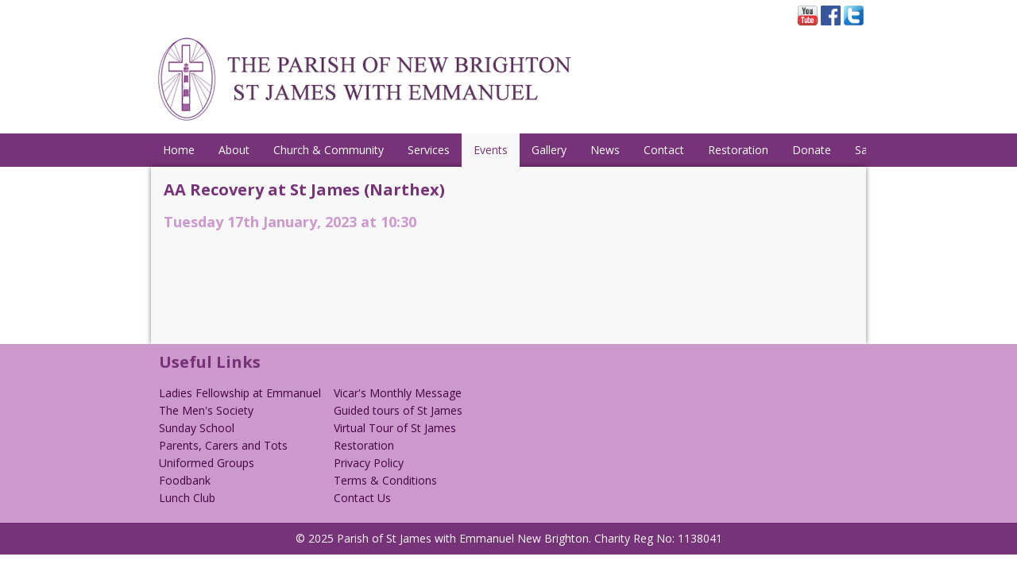

--- FILE ---
content_type: text/html; charset=utf-8
request_url: https://www.stjameswithemmanuel.uk/events/239427/
body_size: 9171
content:
<!DOCTYPE html>
<html>
<head prefix="og: https://ogp.me/ns# fb: https://ogp.me/ns/fb# article: http://ogp.me/ns/article#">
<meta http-equiv="Content-Type" content="text/html; charset=utf-8" />
<meta http-equiv="Content-Language" content="en" />
<meta http-equiv="X-UA-Compatible" content="IE=edge" />
<meta name="viewport" content="width=device-width, initial-scale=1" />
<meta name="theme-color" content="#773377" />
<meta name="msapplication-navbutton-color" content="#773377" />
<meta name="msapplication-TileColor" content="#773377" />
<meta name="msapplication-TileImage" content="/ms-icon-144x144.png" />
<meta name="apple-mobile-web-app-status-bar-style" content="#773377" />
<link rel="apple-touch-icon" sizes="57x57" href="/apple-icon-57x57.png">
<link rel="apple-touch-icon" sizes="60x60" href="/apple-icon-60x60.png">
<link rel="apple-touch-icon" sizes="72x72" href="/apple-icon-72x72.png">
<link rel="apple-touch-icon" sizes="76x76" href="/apple-icon-76x76.png">
<link rel="apple-touch-icon" sizes="114x114" href="/apple-icon-114x114.png">
<link rel="apple-touch-icon" sizes="120x120" href="/apple-icon-120x120.png">
<link rel="apple-touch-icon" sizes="144x144" href="/apple-icon-144x144.png">
<link rel="apple-touch-icon" sizes="152x152" href="/apple-icon-152x152.png">
<link rel="apple-touch-icon" sizes="180x180" href="/apple-icon-180x180.png">
<link rel="icon" type="image/png" sizes="192x192"  href="/android-icon-192x192.png">
<link rel="icon" type="image/png" sizes="32x32" href="/favicon-32x32.png">
<link rel="icon" type="image/png" sizes="96x96" href="/favicon-96x96.png">
<link rel="icon" type="image/png" sizes="16x16" href="/favicon-16x16.png">
<link rel="manifest" href="/manifest.json">
<script type="text/javascript">
window.addEventListener('resize', function() {
	if ( window.innerWidth > 800 ) {
		document.getElementById('sidemenu').style.display = 'none';
	}
}, false);
</script>
<title>AA Recovery at St James (Narthex) on Tuesday 17th January, 2023 at 10:30</title>
<meta name="description" content="" />
<meta property="og:title" content="AA Recovery at St James (Narthex) on Tuesday 17th January, 2023 at 10:30" />
<meta property="og:description" content="" />
<meta property="fb:app_id" content="1571218659558438" />
<meta property="og:locale" content="en_GB" />
<meta property="og:type" content="website" />
<meta property="og:url" content="http://www.stjameswithemmanuel.uk/events/239427/" />
<meta property="og:image" content="http://www.stjameswithemmanuel.uk/images/sjwe.png" />
<meta name="twitter:card" content="summary" />
<meta name="twitter:site" content="@StJamesChurchNB" />
<meta name="twitter:title" content="AA Recovery at St James (Narthex) on Tuesday 17th January, 2023 at 10:30" />
<meta name="twitter:description" content="" />
<meta name="twitter:image" content="http://www.stjameswithemmanuel.uk/images/sjwe.png" />
<meta name="twitter:url" content="http://www.stjameswithemmanuel.uk/events/239427/" />
<script type="text/javascript">
<!--
function wait() {
	document.getElementById('wait').style.display = 'block';
}
function removeMessage() {
	document.getElementById("message").style.display = 'none';
}
function toggleDiv( id ) {
	var div = document.getElementById( id );
	if ( div.style.display == 'block' ) {
		div.style.display = 'none';
	}
	else {
		div.style.display = 'block';
	}
	return false;
}
function selectText(containerid) {
    if (document.selection) { // IE
        var range = document.body.createTextRange();
        range.moveToElementText(document.getElementById(containerid));
        range.select();
    } else if (window.getSelection) {
        var range = document.createRange();
        range.selectNode(document.getElementById(containerid));
        window.getSelection().removeAllRanges();
        window.getSelection().addRange(range);
    }
}
function submitContactForm() {
	var name = document.getElementById('name').value;
	var email = document.getElementById('email').value;
	var emailValid = validEmail( email );
	var subject = document.getElementById('subject').value;
	var content = document.getElementById('content').value;
	if ( ! ( name && email && subject && content ) ) {
		document.getElementById('contacterror').innerHTML = '<p class="warning">You have filled in the form incorrectly</p>';
		document.getElementById('namemessage').innerHTML = ( name ) ? '' : 'You must tell us your name';
		document.getElementById('emailmessage').innerHTML = ( email && emailValid ) ? '' : ( email ) ? 'Email address is invalid' : 'You must provide your email address';
		document.getElementById('subjectmessage').innerHTML = ( subject ) ? '' : 'Please tell us what your message is about';
		document.getElementById('contentmessage').innerHTML = ( content ) ? '' : "You haven't put any text in your message";
		window.location.href = "#contactform";
		return false;
	}
	return true;
}
function validEmail( email ) {
	var atpos = email.indexOf('@');
	var dotpos = email.lastIndexOf('.');
	if (atpos<1 || dotpos<atpos+2 || dotpos+2>=email.length) {
		return 0;
	}
	return 1;
}
window.addEventListener("load", function load(event){
	window.removeEventListener("load", load, false);
	if ( document.getElementById("message") ) {
		setTimeout( removeMessage, 5000 );
	}  
},false);
//-->
</script>
<script src="https://ajax.googleapis.com/ajax/libs/jquery/3.1.0/jquery.min.js"></script>
<script src="/resources/flatpickr/dist/flatpickr.js"></script>
<link rel="stylesheet" href="/resources/flatpickr/dist/themes/custom.css">
<link rel="stylesheet" href="/resources/churchesunited/default.css?v=23">
<link href="https://fonts.googleapis.com/icon?family=Material+Icons" rel="stylesheet">
<link rel="stylesheet" href="/style.css?v=19">
</head>
<body>
<div id="fb-root"></div>
<script>
	window.fbAsyncInit = function() {
		FB.init({
			appId : '1571218659558438',
			cookie : true,
			xfbml : true,
			version : 'v2.8'
		});
	};
	(function(d, s, id){
		var js, fjs = d.getElementsByTagName(s)[0];
		if (d.getElementById(id)) {return;}
		js = d.createElement(s); js.id = id;
		js.src = "//connect.facebook.net/en_GB/sdk.js";
		fjs.parentNode.insertBefore(js, fjs);
	}(document, 'script', 'facebook-jssdk'));
</script>

<div id="social">
	<div>
		<a href="https://www.youtube.com/channel/UCpk7UJWVz9pmPJyI6Rlm9ow"><img src="/images/youtube.png" /></a>
		<a href="https://www.facebook.com/StJameswEmmanuelNB"><img src="/images/facebook3.png" /></a>
		<a href="https://twitter.com/stjameschurchnb"><img src="/images/twitter.png" /></a>
	</div>
</div>
<div id="top">
	<a href="/"><img src="/images/logo.png" /></a>
</div>
<div id="menuouter">
	<div id="menu">
		<a href="/">Home</a><a href="/page/about/">About</a><a href="/page/church.and.community/">Church & Community</a><a href="/services/">Services</a><a  class="active"href="/events/">Events</a><a href="/gallery/">Gallery</a><a href="/news/">News</a><a href="/page/contact/">Contact</a><a href="/page/restoration/">Restoration</a><a href="/page/donate">Donate</a><a href="/page/safeguarding/">Safeguarding </a>&nbsp;
	</div>
</div>
<div id="altmenu">
	<a onclick="toggleDiv('sidemenu')"><img src="/resources/images/menu-icon.png" /></a>
</div>
<div onclick="toggleDiv('sidemenu')" id="sidemenu">
	<div><a href="/">Home</a></div><div><a href="/page/about/">About</a></div><div><a href="/page/church.and.community/">Church & Community</a></div><div><a href="/services/">Services</a></div><div><a  class="active"href="/events/">Events</a></div><div><a href="/gallery/">Gallery</a></div><div><a href="/news/">News</a></div><div><a href="/page/contact/">Contact</a></div><div><a href="/page/restoration/">Restoration</a></div><div><a href="/page/donate">Donate</a></div><div><a href="/page/safeguarding/">Safeguarding </a></div>
</div>
<div id="main">
<h1>AA Recovery at St James (Narthex)</h1><h2>Tuesday 17th January, 2023 at 10:30</h2><p>&nbsp;</p><p>&nbsp;</p><p>&nbsp;</p>
</div>
<div id="bot1outer">
	<div id="bot1">
		<h1>Useful Links</h1>
		<div class="botcol">
			<div><a href="/page/ladies.fellowship/">Ladies Fellowship at Emmanuel</a></div><div><a href="/page/the.mens.society/">The Men's Society</a></div><div><a href="/page/sunday.school/">Sunday School</a></div><div><a href="/page/parents.carers.and.tots/">Parents, Carers and Tots</a></div><div><a href="/page/uniformed.groups/">Uniformed Groups</a></div><div><a href="/page/foodbank/">Foodbank</a></div><div><a href="/page/lunch.club/">Lunch Club</a></div>
		</div>
		<div class="botcol">
			<div><a href="/monthly.message/">Vicar's Monthly Message</a></div><div><a href="/page/guided.tour/">Guided tours of St James</a></div><div><a href="/page/virtual.tour/">Virtual Tour of St James</a></div><div><a href="/page/restoration/">Restoration</a></div><div><a href="/page/privacy/">Privacy Policy</a></div><div><a href="/page/terms/">Terms & Conditions</a></div><div><a href="/page/contact/">Contact Us</a></div><div><a href=""></a></div>
		</div>
		<div class="clear">&nbsp;</div>
	</div>
</div>
<div id="bot2outer">
	<div id="bot2">&copy; 2025 Parish of St James with Emmanuel New Brighton. <nobr>Charity Reg No: 1138041</nobr></div>
</div>
</body>
</html>


--- FILE ---
content_type: text/css
request_url: https://www.stjameswithemmanuel.uk/resources/churchesunited/default.css?v=23
body_size: 15413
content:
@import url('https://fonts.googleapis.com/css?family=Open+Sans:400,300,300italic,400italic,700,600,600italic,700italic,800,800italic|Open+Sans+Condensed:300,300italic,700');
@import url('https://fonts.googleapis.com/css?family=Droid+Sans+Mono');
body { font:14px/22px "Open Sans", sans-serif; color:#333; background:#fff; margin:0; padding:0 }
p, div, h1, h2, h3, h4, h5, input, select, textarea, ul, li, a { -webkit-box-sizing:border-box; -moz-box-sizing:border-box; box-sizing:border-box; }
::-webkit-input-placeholder { color:#aaa }
:-moz-placeholder { color:#aaa }
::-moz-placeholder { color:#aaa }
:-ms-input-placeholder { color:#aaa }
i { font-style:italic }
b { font-weight:bold }
input[type="button"], input[type="submit"], input[type="checkbox"] { -webkit-appearance: none; -webkit-border-radius: 0 }
input, select { padding:5px }
input[type="button"], input[type="submit"], a.button { text-decoration:none; background:#444; border:0; box-shadow:0 0 3px rgba(0,0,0,.3); padding:10px; color:#fff }
a.smbutton { text-decoration:none; background:#444; border:0; box-shadow:0 0 3px rgba(0,0,0,.3); padding:3px 10px; color:#fff }

p, h1, h2, h3, h4, h5 { margin:0 0 15px 0 }
h1 a { text-decoration:none; color:#444 }
h1 { font:bold 20px/26px "Open Sans", sans-serif; color:#444 }
h2 { font:bold 18px/24px "Open Sans", sans-serif; color:#444 }
h3 { font:bold 16px/22px "Open Sans", sans-serif; color:#444 }
h4 { font:16px/22px "Open Sans", sans-serif; color:#444 }
h5 { font:14px/20px "Open Sans", sans-serif; color:#444 }

#logged { width:100%; background:#eee; border-bottom:1px solid #ccc }
#logged div { text-align:right; padding:7px; margin:0 }
#logged input[type="submit"] { padding:4px 9px; border:0; background:#666; color:#fff; border-radius:3px }

input[type="checkbox"] { vertical-align:bottom; margin:0 5px 0 0; height:16px; width:16px; font-size:10px; border-radius:16px; position:relative; background-color:#900 }
input[type="checkbox"]:checked { background-color:green }
input[type="checkbox"]:before, input[type="checkbox"]:checked:before {
	position:absolute;
	top:0;
	left:0;
	width:100%;
	height:100%;
	line-height:16px;
	text-align:center;
	color:#fff;
	content: '✘';
}
input[type="checkbox"]:checked:before {
 content: '✔';
}
label { display:block; width:140px; float:left }
label.checkbox { line-height:35px; background:#fff; display:inline-block; cursor:pointer; padding:5px; border:1px solid #000; width:auto; margin:0 5px 5px 0; line-height:16px }
label.checkbox:hover { background:#ddd }

.red {color:red}

#pewsheetdate { float:left }
.dateselect { width:130px; padding:5px }

.info {background:url(/resources/images/info.png) 10px center no-repeat #cfc; margin:0 0 20px 0; border:1px solid #696; width:100%; padding:10px 10px 10px 50px }
.warning { background:url(/resources/images/warning.png) 10px center no-repeat #fcc; margin:0 0 20px 0; border:1px solid #966; width:100%; padding:10px 10px 10px 50px }
.errormessage { color:red }


.calendar { }
.monthouter { padding:0 0.6% 0 0 }
.month { font:18px/26px "Open Sans", sans-serif; background:#aaa; color:#fff; padding:10px; text-align:center; text-transform:uppercase; border-left:2px solid #f9f9f9; border-right:2px solid #f9f9f9 }
.days { font:18px/26px "Open Sans", sans-serif; color:#fff; border-left:2px solid #f9f9f9; border-right:2px solid #f9f9f9  }
.days div { display:inline-block; padding:8px; width:14.2%; background:#666; text-align:center }
.dates { font:14px/14px "Open Sans", sans-serif; color:#666; border:1px solid #f9f9f9 }
.dates a { text-decoration:none; position:relative; display:inline-block; color:#666; background:#ddd; padding:1px 0 32px 0; width:14.2%; text-align:center; border:1px solid #f9f9f9 }
.dates a.prevnext { background:#f0f0f0 }
.dates a.today { box-shadow:inset 0 0 10px #f00 }
.calendarevents { position:absolute; top:15px; left:1px; right:1px; bottom:1px }
.calendarevent { white-space:nowrap; font:7px "Open Sans", sans-serif; color:#fff; background:#666; overflow:hidden; text-align:left; width:100%; padding:1px; margin:0 0 1px 0 }
.upcoming { box-shadow:0 0 3px rgba(0,0,0,.3); padding:10px; background:#ddd }
.upcoming a { text-decoration:none }

.eventsdate { position:relative; background-color:#fff; border-radius:3px; padding:10px; box-shadow:0 0 5px rgba(0,0,0,.3); margin:0 0 20px 0 }
.event { margin:5px 0 5px 50px; padding:10px; box-shadow:0 0 3px rgba(0,0,0,.5) }
.event:hover { background:#f6f6f6 }
.dateiconouter { text-align:center; float:left; margin:0 10px 10px 0 }
.dateicon { box-shadow:0 0 5px rgba(0,0,0,.3); width:40px; margin:0 0 5px 0; background-color:#fff }
.dateday { font-weight:bold; color:#666 }
.datemonth { background-color:#666; font:12px/16px "Open Sans", sans-serif; color:#eee; padding:0 0 2px 0}
.datedd { font:bold 28px/28px "Open Sans", sans-serif }
.dateyear { font:14px/20px "Open Sans", sans-serif; color:#666 }
.date { font:bold 18px/18px "Open Sans", sans-serif; }
.eventname { font:bold 18px/24px "Open Sans", sans-serif; color:#666 }
.eventname a { text-decoration:none; color:#666 }
.eventvenue { font:bold 18px/24px "Open Sans", sans-serif; color:#666  }
.eventvenue a { text-decoration:none; color:#666 }
.eventdescription {  }
.holyday { margin:5px 0 5px 50px; background:#666; padding:10px; font:bold 18px/24px "Open Sans", sans-serif; color:#fff; box-shadow:0 0 3px rgba(0,0,0,.8) }
.servicehymn { padding-left:20px; color:#666; white-space:nowrap; overflow:hidden; text-overflow:ellipsis}
.servicehymn img { width:16px; height:16px }

.gallery { background:#fff; box-shadow:0 0 5px rgba(0,0,0,.5); overflow:hidden; display:inline-block; height:235px; width:279px; max-width:100%; padding:5px 5px 0 5px; margin:5px }
.galleryphoto { text-align:center; height:205px }
.galleryphoto img { max-width:100%; max-height:197px }
.gallerytitle { float:left; font:bold 13px "Open Sans", sans-serif; color:#666; width:180px; white-space:nowrap; overflow:hidden; text-overflow:ellipsis }
.gallerydate { float:right; text-align:right; font:13px "Open Sans Condensed", sans-serif; color:#666; width:80px; white-space:nowrap; overflow:hidden; text-overflow:ellipsis }

.gallerysp { background:#fff }
.gallerysppic { text-align:center }
.gallerysppic img { max-width:100% }
.galleryspinfo { font:16px "Open Sans", sans-serif; color:#666; padding:10px }
.galleryspinfo p { margin:0 0 10px 0 }
.galleryspinfo label { font-weight:bold }
.gallerynav { background:#eee; position:relative; height:40px }
.galleryprev { position:absolute; top:5px; left:5px; font:30px/20px "Open Sans", sans-serif }
.gallerynext { position:absolute; top:5px; right:5px; font:30px/20px "Open Sans", sans-serif }
.gallerydel { position:absolute; top:5px; right:65px }
.gallerypub { position:absolute; top:5px; right:115px }
.galleryprev a { text-decoration:none; color:#888 }
.gallerynext a { text-decoration:none; color:#888 }
.disabled { color:#ddd; border-color:#ddd }

.showall { padding:10px 20px; background:#ffe; margin:0 0 20px 0; box-shadow:0 0 3px rgba(0,0,0,.3) }
.box { padding:10px 20px; background:#fff; margin:0 0 20px 0; box-shadow:0 0 3px rgba(0,0,0,.3) }

.mainnews { float:left; width:630px; margin:0 }
.globalnews { float:right; width:220px; margin:0 0 20px 0 }

.globalnewsarticle { box-shadow:0 0 3px rgba(0,0,0,.3); padding:20px; background:#f9f9f9; margin:0 0 20px 0 }
.globalnewsarticle img { height:100px; max-width:200px; margin:0 0 10px 0 }
.globalnewsby { font:14px/20px "Open Sans", sans-serif; color:#999 }
.globalnewsdesc { font:14px/20px "Open Sans", sans-serif }
.globalnewsmore { clear:both; text-align:right }

.newsarticle { padding:20px; background:#fff; border:1px solid #eee; box-shadow:0 0 3px rgba(0,0,0,.3); margin:0 0 20px 0 }
.newsarticle img { max-width:100%; cursor:pointer }
.newsarticle iframe { max-width:100% }
.newsedit { float:right; margin:0 0 10px 20px }
.newsdelete { float:right; margin:0 0 10px 20px }
.newscontent {}
.newssocial { margin:0 0 20px 0 }
.newsabout { clear:both }
.newsabout img { float:left; width:50px; height:50px; border-radius:50%; margin:0 10px 10px 0 }
.newscomments { clear:both; border-left:1px solid #ede; padding-left:20px }
.newscomment { background:#f3f3f3; padding:10px; margin:0 0 15px 0 }
textarea.addcomment { width:100%; height:200px }
.fb-like { float:left; margin:0 5px 0 0 }
.fbshare { float:left; margin:0 5px 0 0; background:#3B5998 url("/resources/images/fb.png") 5px 3px/20px 20px no-repeat; border-radius:5px; padding:3px 10px 3px 30px }
.twshare { float:left; margin:0 5px 0 0; background:#4099FF url("/resources/images/twitter.png") 0 0/28px 28px no-repeat; border-radius:5px; padding:3px 10px 3px 30px }
.fbshare a,.twshare a { text-decoration:none; color:#fff; font:bold 14px/20px sans-serif }
#siteloginregister { width:600px; padding:20px; text-align:center; margin:0 auto 15px auto; background:#fff; box-shadow:0 0 3px rgba(0,0,0,.3); border-radius:3px }
#fbloginbutton { margin:20px 0 0 0 }
#fbloginbutton a { text-decoration:none; color:#fff; font:bold 14px/20px sans-serif; background:#3B5998 url("/resources/images/fb.png") 5px 3px/20px 20px no-repeat; border-radius:5px; padding:6px 10px 6px 30px }
.strike { display:block; text-align:center; overflow:hidden; white-space:nowrap; color:#999; margin:20px 0 }
.strike > span { position: relative; display: inline-block }
.strike > span:before,
.strike > span:after { content: ""; position: absolute; top: 50%; width: 9999px; height: 1px; background:#aaa }
.strike > span:before { right: 100%; margin-right: 15px }
.strike > span:after { left: 100%; margin-left: 15px }

.unapproved { background:#fcc }
.unpublished { background:#ddd }

.sjaddress, .eaddress { border:solid 2px #e9e0e9; background:#fcfcfc; position:relative; margin:0 0 20px 0 }
.sjaddress iframe, .eaddress iframe { position:absolute; right:0; top:0; width:70%; padding:0 0 0 2px; background:#e9e0e9; height:100% }
.sjaddress a, .eaddress a { text-decoration:none }
.title { padding:10px; font-weight:bold }
.telephone { padding:0 0 0 40px; background:url("/images/telephone.png") 10px 3px no-repeat }
.email { padding:0 0 0 40px; background:url("/images/email.png") 10px 3px no-repeat }
.address { padding:0 0 0 40px; background:url("/images/location.png") 10px 3px no-repeat }


.fleft { float:left; margin:0 20px 20px 0 }
.fleft img { width:200px; padding:4px; background:#fff; border-radius:3px; box-shadow:0 0 4px rgba(0,0,0,.4) }
.fright { float:right; width:200px; max-width:30%; margin:0 0 20px 20px }
.fright img { width:200px; max-width:100%; padding:4px; background:#fff; border-radius:3px; box-shadow:0 0 4px rgba(0,0,0,.4) }
.clear { clear:both; height:0; line-height:0 }
.center { text-align:center }
.right { text-align:right }
input.purple { border:0; padding:9px; background:#737; color:#fef; margin:10px 0 }

#wait { display:none; position:fixed; top:0; bottom:0; left:0; right:0; background:rgba(0,0,0,.6) }
#waitmessage { margin:30px auto; width:300px; padding:30px 30px 30px 90px; background:#fff url("/resources/images/waiting.gif") 15px center no-repeat }

.fbback { background:#737; padding:10px; text-align:center; font:bold 20px/28px "Open Sans", sans-serif; margin:0 0 20px 0; color:#fff }
.fbback a { text-decoration:none; color:#fff }

.previousnext { text-align:center }
.previousnext a { text-decoration:none; display:inline-block; color:#c9c; font-weight:bold; width:30px; border:1px solid #c9c }

.tiny { height:200px; width:100%; max-width:100% }

.servicerotas { border:1px solid #ccc; border-bottom:0; width:100%; border-collapse:collapse }
.servicerotas tr { vertical-align:top }
.servicerotas th { border-bottom:1px solid #fff; padding:6px }
.servicerotas td { border-bottom:1px solid #ccc; padding:6px }
.servicerotas th { width:130px; background:#ccc; text-align:right }
.servicerotas table td { border:0 }

.video-container { clear:both; position: relative; padding-bottom: 56.25%; height: 0 }
.video-container iframe { position: absolute; top: 0; left: 0; width: 100%; height: 100% }

/*
#presentation { display:none }
#presentation table { border-spacing:1px; width:100% }
#presentation table th { text-align:right; width:50px; padding:3px 6px; font:bold 12px/12px "Open Sans", sans-serif }
#presentation table td { padding:3px 6px; font:12px/12px "Open Sans", sans-serif }
#presentation table td.slide { font-weight:bold }
#presentation table td.subslide { padding:3px 6px 3px 40px; color:#666 }
#presentation table td.audio { padding:0; width:50px }
#presentation table tr.active td, #presentation table tr.active th { background:#666; color:#fff }
*/

.audio i { cursor:pointer }

#presentation { display:none }
#presentation fieldset { border:0; background:#fff; box-shadow:0 0 4px rgba(0,0,0,.4); margin:0 0 15px 0 }
#presentation legend { color:#fff; background:#000; padding:4px 10px }
#presentation .slidepreview { cursor:pointer; float:left; margin:0 5px 5px 0; width:260px; height:155px; padding:4px 4px 5px 4px; background:#ccc; border:1px solid #ccc }
#presentation .slidepreviewactive { cursor:pointer; float:left; margin:0 5px 5px 0; width:260px; height:155px; padding:4px 4px 5px 4px; background:#c00; border:1px solid #c00 }
#presentation .slide, #presentation .slide p, #presentation .slide div { text-align:center; font:9px "Arial", sans-serif; color:#fff; text-shadow:0 0 5px #000 }
#presentation .slide big, #presentation .slide p big, #presentation .slide div big { font:12px "Arial", sans-serif; text-shadow:0 0 5px #000 }
#presentation .slide small, #presentation .slide p small, #presentation .slide div small { font:7px "Arial", sans-serif; text-shadow:0 0 5px #000 }
#presentation .slide { border:1px solid #000; background:#000; height:145px; width:250px; padding:5px }
#presentation .text { position:relative; height:115px; text-align:center; width:240px; margin:0 0 10px 0 }
#presentation .middlealign { position:absolute; top:50%; transform:translateY(-50%); width:240px }
#presentation .bottomalign { position:absolute; bottom:0; width:240px }
#presentation .footer, #presentation .slide .footer { text-align:right; font:9px/9px "Arial", sans-serif }

#prespreview { display:none; position:fixed; top:0; right:0; z-index:999; background:#000; height:225px; width:400px }
#prespreview, #prespreview p, #prespreview div { text-align:center; font:bold 14px "Arial", sans-serif; color:#fff; text-shadow:0 0 5px #000 }
#prespreview big, #prespreview p big, #prespreview div big { font:bold 18px "Arial", sans-serif; text-shadow:0 0 5px #000 }
#prespreview small, #prespreview p small, #prespreview div small { font:12px "Arial", sans-serif; text-shadow:0 0 5px #000 }
#prespreview .slide { border:1px solid #000; padding:10px; height:225px; width:400px }
#prespreview .text { position:relative; height:180px; text-align:center; width:380px; margin:0 0 10px 0 }
#prespreview .middlealign { position:absolute; top:50%; transform:translateY(-50%); width:380px }
#prespreview .bottomalign { position:absolute; bottom:0; width:380px }
#prespreview .footer, #prespreview .slide .footer { text-align:right; font:14px/14px "Arial", sans-serif }

#preload { display:none }

@media screen and (max-width:900px) {
	.mainnews { width:100% }
	.globalnews { width:100%; margin:0 }
}

@media screen and (max-width:650px) {
	#siteloginregister { width:100%; padding:20px; text-align:center; margin:0 auto 15px auto; background:#fff; box-shadow:0 0 3px rgba(0,0,0,.3); border-radius:3px }
}



--- FILE ---
content_type: text/css
request_url: https://www.stjameswithemmanuel.uk/style.css?v=19
body_size: 4152
content:
input[type="button"], input[type="submit"], a.button { background:#737 }
a.smbutton { background:#737 }

a { color:#737 }
h1 { color:#737 }
h2 { color:#c9c }
h3 { color:#737 }
h4 { color:#737 }


.month { background:#9c9; color:#f9fff9 }
.days { color:#f9fff9 }
.days div { background:#373 }
.dates { color:#373 }
.dates a { color:#373; background:#ddd }
.dates a.booked { background:#9c9 }
.calendarevent { background:#373 }
.upcoming { background:#c9c }

.dateday { color:#373 }
.datemonth { background-color:#373 }
.dateyear { color:#373 }
.eventname { color:#373 }
.eventname a { color:#373 }
.holyday { background:#373 }




#logged { background:#e9e0e9 }
#logged div { width:900px; max-width:100%; margin:0 auto  }
#logged input[type="submit"] { background:#737 }
#social { width:100%; text-align:right; padding:7px 14px 0 7px }
#social div { width:900px; max-width:100%; margin:0 auto }
#social img { height:25px }
#top { margin:0 auto; padding:5px; width:900px; max-width:100% }
#top a { text-decoration:none }
#top img { width:533px; max-width:100% }
#sidemenu { display:none; position:fixed; top:0; left:0; z-index:999; width:300px; height:100%; background:#404; box-shadow:2px 0 3px rgba(0,0,0,.4) }
#sidemenu div { border-bottom:1px solid #c9c }
#sidemenu a { text-decoration:none; display:block; color:#fef; width:100%; padding:8px }
#sidemenu a.active { color:#404; font-weight:bold; background:#c9c }
#menuouter { background:#737; color:#fff }
#menu { margin:0 auto; width:900px; max-width:100%; white-space:nowrap; overflow:auto }
#menu a { text-decoration:none; display:inline-block; padding:10px 15px; color:#fff }
#menu a:hover { background:#959 }
#menu a.active { background:#f9f8f9; color:#737 }
#altmenu { line-height:0; padding:6px; display:none; background:#737; color:#fff; text-align:right }
#altmenu img { width:32px; padding:0; border:1px solid #fff; border-radius:3px }
#main { background:#f9f8f9; border:1px solid #f9f8f9; box-shadow:0 0 6px rgba(0,0,0,.5); margin:0 auto; width:900px; max-width:100%; padding:15px }
.m1 { float:left; width:630px }
.m2 { float:right; width:200px; margin:0 0 20px 20px }
.m3 { float:left; width:49%; margin:0 2% 15px 0 }
.m4 { float:left; width:49% }
#bot1outer { background:#c9c }
#bot1 { margin:0 auto; width:900px; max-width:100%; padding:10px; color:#404 }
#bot1 p { font:14px/14px "Open Sans", sans-serif; margin:0 0 10px 0 }
#bot1 a { color:#404; text-decoration:none }
.botcol { width:220px; padding:0 10px 10px 0; float:left }
#bot2outer { background:#737; color:#fff9ff }
#bot2 { text-align:center; margin:0 auto; width:900px; max-width:100%; padding:10px; font:14px/20px "Open Sans", sans-serif }
#bot2 a { text-decoration:none; color:#fff }

.mmessage { background:#c9c; padding:10px; box-shadow:0 0 3px rgba(0,0,0,.3); margin:0 0 20px 0; min-height:120px }
.mmessage img { float:left; margin:0 10px 0 0; height:100px }
.mmessage h1 { margin:0 0 15px 115px }
.mmessage p { margin:0 0 0 115px }
.mmessage a { color:#fff9ff }

.uniformed { text-align:center; background:#fff; padding:10px 0; box-shadow:0 0 3px rgba(0,0,0,.3); margin:0 0 20px 0 }
.uniformed img { max-width:40%; margin:0 4% }

.services thead td { color:#737 }
.services thead td a { text-decoration:none }
.services td.servicedate { color:#373 }
.service:hover { background:#f9f0f9 }

@media screen and (max-width:900px) {
	.m1 { width:100% }
	.m2 { width:100%; margin:0 }
	.sjaddress iframe, .eaddress iframe { width:65% }
}

@media screen and (max-width:800px) {
	#menuouter { display:none }
	#altmenu { display:block }
	.sjaddress iframe, .eaddress iframe { width:60% }
}

@media screen and (max-width:700px) {
	.sjaddress iframe, .eaddress iframe { width:50% }
}

@media screen and (max-width:600px) {
	.sjaddress iframe, .eaddress iframe { position:relative; width:100%; height:300px; padding:2px 0 0 0 }
}

@media screen and (max-width:500px) {
	.m3 { width:100%; margin:0 0 15px 0 }
	.m4 { width:100% }
	.mmessage img { display:none }
	.mmessage h1 { margin:0 0 15px 0 }
	.mmessage p { margin:0 }
}

